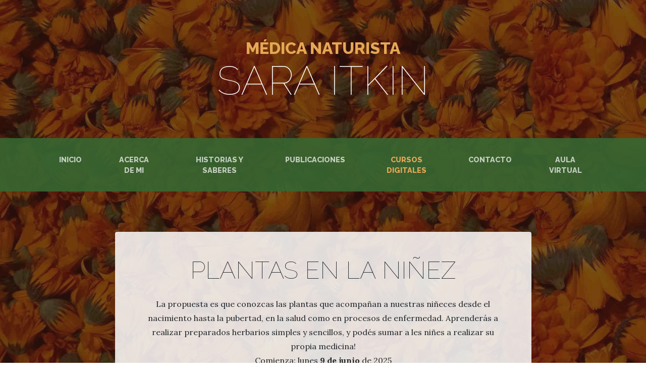

--- FILE ---
content_type: text/html; charset=UTF-8
request_url: https://www.saraitkin.com.ar/cursos
body_size: 4028
content:
<!DOCTYPE html>
<html lang="es">
	<head>
		<meta charset="utf-8">
		<meta name="viewport" content="width=device-width, initial-scale=1, shrink-to-fit=no">
		<meta name="description" content="Sara Itkin Médica Naturista Planta para la salud">
		<meta name="author" content="Sara Itkin">

		<title>Bienvenid@s!</title>
				<!-- Bootstrap core CSS -->
		<link href="/bootstrap/css/bootstrap.min.css" rel="stylesheet">

		<!-- Custom fonts for this template -->
		<link href="https://fonts.googleapis.com/css?family=Raleway:100,100i,200,200i,300,300i,400,400i,500,500i,600,600i,700,700i,800,800i,900,900i" rel="stylesheet">
		<link href="https://fonts.googleapis.com/css?family=Lora:400,400i,700,700i" rel="stylesheet">

		<!-- Custom styles for this template -->
		<link href="/css/business-casual.css" rel="stylesheet">

        <link rel="icon" type="image/x-icon" href="/favicon.ico" />
        
    </head>        
        
        
	<body>
			<h1 class="site-heading text-center text-white d-none d-lg-block">
			<span class="site-heading-upper text-primary mb-3">Médica Naturista</span>
			<span class="site-heading-lower">Sara Itkin</span>
		</h1>

		<!-- Navigation -->
		<nav class="navbar navbar-expand-lg navbar-dark py-lg-4" id="mainNav">
			<div class="container">
				<a class="navbar-brand text-uppercase text-expanded font-weight-bold d-lg-none" href="/">Sara Itkin</a>
				<button class="navbar-toggler" type="button" data-toggle="collapse" data-target="#navbarResponsive" aria-controls="navbarResponsive" aria-expanded="false" aria-label="Toggle navigation">
				<span class="navbar-toggler-icon"></span>
				</button>
				<div class="collapse navbar-collapse text-center" id="navbarResponsive">
					<ul class="navbar-nav mx-auto">
						<li class="nav-item  px-lg-4">
							<a class="nav-link text-uppercase text-expanded" href="/">Inicio
								<span class="sr-only">(current)</span>
							</a>
						</li>
						<li class="nav-item  px-lg-4">
							<a class="nav-link text-uppercase text-expanded" href="/about">Acerca de mi
							</a>
						</li>
						<li class="nav-item  px-lg-4">
							<a class="nav-link text-uppercase text-expanded" href="/saberes">Historias y Saberes</a>
						</li>
						<li class="nav-item  px-lg-4">
							<a class="nav-link text-uppercase text-expanded" href="/libros">Publicaciones</a>
						</li>
						<li class="nav-item active px-lg-4">
							<a class="nav-link text-uppercase text-expanded" >Cursos Digitales</a>
						</li>
						<li class="nav-item  px-lg-4">
							<a class="nav-link text-uppercase text-expanded"  href="/pagina_de_consultas" >Contacto</a>
						</li>
						<li class="nav-item px-lg-4">
							<a class="nav-link text-uppercase text-expanded" href="/aula" target="_blank">Aula Virtual</a>
						</li>
					</ul>
				</div>
			</div>
		</nav>
		
		
  <section class="page-section cursos">
		<div class="container">
			<div class="about-heading-content">
				<div class="row">
					<div class="col-xl-9 col-lg-10 mx-auto text-center">
						<div class="bg-faded rounded p-5 curso">
							<h2 class="section-heading mb-4">
								<span class="section-heading-upper"> </span>
								<span class="section-heading-lower">Plantas en la niñez</span>
							</h2>
							<p>La propuesta es que conozcas las plantas que acompañan a nuestras niñeces desde el nacimiento hasta la pubertad, en la salud como en procesos de enfermedad.  Aprenderás a realizar preparados herbarios simples y sencillos, y podés sumar a les niñes a realizar su propia medicina!<br>
<u>Comienza:</u> lunes <b>9 de junio</b> de 2025<br>
<u>Finaliza:</u> domingo <b>15 de junio</b> de 2025</p>
							
						</div>
											</div>
				</div>
			</div>
		</div>
	</section>
  <section class="page-section cursos">
		<div class="container">
			<div class="about-heading-content">
				<div class="row">
					<div class="col-xl-9 col-lg-10 mx-auto text-center">
						<div class="bg-faded rounded p-5 curso">
							<h2 class="section-heading mb-4">
								<span class="section-heading-upper"> </span>
								<span class="section-heading-lower">Plantas para la salud de la mujer</span>
							</h2>
							<p>Es un curso online intensivo en el cual te propongo conocer las plantas más compañeras en nuestras etapas de la vida, las que alivian dolores, las que nos  ayudan a sanar desequilibrios hormonales y las que nos acompañan en la salud.<br>
<u>Comienza:</u> lunes <b>4 de noviembre</b> de 2024<br>
<u>Finaliza:</u> domingo <b>10 de noviembre</b> de 2024</p>
							
						</div>
											</div>
				</div>
			</div>
		</div>
	</section>
	
	
	
	
	
	
<div class="modal fade" id="formModalConsultaCurso" tabindex="-1" role="dialog" aria-labelledby="exampleModalLabel" aria-hidden="true">
  <div class="modal-dialog" role="document">
    <div class="modal-content">
      <div class="modal-header barraEncabezado">
        <h5 class="modal-title" id="exampleModalLabel">Consulta de Cursos</h5>
        <button type="button" class="close" data-dismiss="modal" aria-label="Close">
          <span aria-hidden="true">&times;</span>
        </button>
      </div>
      <div class="modal-body">
      	<p id="parrafo-aclaracion">Dejame tu nombre y tu correo electrónico y te enviaré a la brevedad, la información para realizar el curso</p>
        <form id="formulario_consulta">
          <div class="form-group">
            <label for="recipient-name" class="col-form-label">Nombre:</label>
            <input type="text" class="form-control" id="nombre-consulta" name="nombre-consulta">
          </div>
          <div class="form-group">
            <label for="email" class="col-form-label">Correo electrónico:</label>
            <input type="mail" class="form-control" id="email-consulta" name="email-consulta">
            <input type="hidden" id="idCurso" name="idCurso" value="">
            <input type="hidden" id="tipo_consulta" name="tipo_consulta" value="Curso">
            <input type="hidden" id="mensaje" name="mensaje" value="Consulta curso ">
          </div>
        </form>
        <div id="div-cargando" class="text-center">
			<div class="spinner-grow spinner-grow-sm" role="status">
				<span class="sr-only"></span>
			</div>
		    <div class="spinner-border spinner-border-sm" role="status">
				<span class="sr-only">Procesando...</span>
			</div>
			<div class="spinner-grow spinner-grow-sm" role="status">
				<span class="sr-only"></span>
			</div>
		</div>
      </div>
      <div class="modal-footer">
        <button type="button" class="btn btn-secondary" data-dismiss="modal">Cancelar</button>
        <button type="button" id="enviarConsulta" class="btn btn-primary">Enviar</button>
      </div>
    </div>
  </div>
</div>
	
  


		
		
        
		<footer class="footer text-faded text-center py-5">
			<div class="container">
				<p class="m-0 small text-footer">
					<a target="_blank" title="Instagram" href="https://www.instagram.com/sara_itkin/">
						<svg xmlns="http://www.w3.org/2000/svg" width="24" height="24" viewBox="0 0 24 24" fill="none" stroke="#999" stroke-width="2" stroke-linecap="round" stroke-linejoin="round" class="feather feather-instagram"><rect x="2" y="2" width="20" height="20" rx="5" ry="5"></rect><path d="M16 11.37A4 4 0 1 1 12.63 8 4 4 0 0 1 16 11.37z"></path><line x1="17.5" y1="6.5" x2="17.51" y2="6.5"></line></svg>
					</a>
					<a target="_blank" title="Facebook" href="https://www.facebook.com/sara.itkin">
						<svg xmlns="http://www.w3.org/2000/svg" width="24" height="24" viewBox="0 0 24 24" fill="none" stroke="#999" stroke-width="2" stroke-linecap="round" stroke-linejoin="round" class="feather feather-facebook"><path d="M18 2h-3a5 5 0 0 0-5 5v3H7v4h3v8h4v-8h3l1-4h-4V7a1 1 0 0 1 1-1h3z"></path></svg>
					</a>
					<a target="_blank" title="Youtube" href="https://www.youtube.com/channel/UCS6ZhyU1vEyoR6C9jv2-U4w">
						<svg xmlns="http://www.w3.org/2000/svg" width="24" height="24" viewBox="0 0 24 24" fill="none" stroke="#999" stroke-width="2" stroke-linecap="round" stroke-linejoin="round" class="feather feather-youtube"><path d="M22.54 6.42a2.78 2.78 0 0 0-1.94-2C18.88 4 12 4 12 4s-6.88 0-8.6.46a2.78 2.78 0 0 0-1.94 2A29 29 0 0 0 1 11.75a29 29 0 0 0 .46 5.33A2.78 2.78 0 0 0 3.4 19c1.72.46 8.6.46 8.6.46s6.88 0 8.6-.46a2.78 2.78 0 0 0 1.94-2 29 29 0 0 0 .46-5.25 29 29 0 0 0-.46-5.33z"></path><polygon points="9.75 15.02 15.5 11.75 9.75 8.48 9.75 15.02"></polygon></svg>
					</a>
				</p>
				<p class="m-0 small text-footer"><b>info@saraitkin.com.ar</b></p>
				<p class="m-0 small text-footer"><b>Copyright © Sara itkin 2020-2023</b></p>
			</div>
		</footer>
	    </body>
    
    
    	
		<!-- Bootstrap core JavaScript -->
		<script src="/js/jquery/jquery.min.js"></script>
		<script src="/bootstrap/js/bootstrap.bundle.min.js"></script>
		<script>
			$("a.nav-link").on("click", function (e) {
				if ($(this).hasClass('dishabilitada')){
					e.preventDefault();
					//console.log("Para la ejecución");
					return false; 
				}
				$(this).addClass('dishabilitada');
			});
			
		</script>
    	<script>

		$(document).ready(function() {
			$("#enviarConsulta").on("click", function(e){
				$("#email-consulta").removeClass("is-invalid");
				var form = $("#formulario_consulta");

				// Validación
				if( $("#email-consulta").val().length < 5 ){
					$("#email-consulta").addClass("is-invalid");
					return false;
				}
				
				// Serialización de los campos
				var form_data = form.serializeObject();

				// always makes sense to signal user that something is happening
				$('#div-cargando').show();
				$('#parrafo-aclaracion').hide();
				$("#formulario_consulta").hide();
				$(".modal-footer").hide();

				// Deshabilito el botón Enviar
				//$('#enviarConsulta').attr("disabled",true);

				// Función Ajax
				$.ajax({
					url: '/consulta_web' ,
					type: 'POST',
					dataType: 'json',
					data: form_data,
					success:function(data){
						$("#parrafo-aclaracion").text(data.message);
						// Respuesta con error
						if(data.status == 'error'){
							$("#formulario_consulta").show();
							$(".modal-footer").show();
							if(data.message=="Introduzca un e-mail válido."){
								$("#email-consulta").addClass("is-invalid");
							}
						}
						//Respuesta con éxito
						if(data.status == 'success'){
							// ....
						}
						$('#div-cargando').hide();
						$('#parrafo-aclaracion').show();
					}
				});
			});
		});
		
		$.fn.serializeObject = function(){
			var o = {};
			var a = this.serializeArray();
			$.each(a, function() {
				if (o[this.name] !== undefined) {
				    if (!o[this.name].Push) {
				        o[this.name] = [o[this.name]];
				    }
				    o[this.name].Push(this.value || '');
				} else {
				    o[this.name] = this.value || '';
				}
			});
			return o;
		};
		
		function inicializo_modal(){
			$("#email-consulta").removeClass("is-invalid");
			$('#div-cargando').hide();
			$("#parrafo-aclaracion").text("Dejame tu nombre y tu correo electrónico y te enviaré a la brevedad, la información para realizar el curso");
			$('#parrafo-aclaracion').show();
			$("#email-consulta").val("");
			$("#nombre-consulta").val("");
			$("#formulario_consulta").show();
			$(".modal-footer").show();
		}
		
		
		$('#formModalConsultaCurso').on('show.bs.modal', function (e) {
			inicializo_modal();
			var identif = $(e.relatedTarget).data('identificador');
			$("#idCurso").val( identif ); // Extract info from data-* attributes
		})
		
	</script>
    

</html>


--- FILE ---
content_type: text/css
request_url: https://www.saraitkin.com.ar/css/business-casual.css
body_size: 1263
content:
/*!
 * Start Bootstrap - Business Casual v5.0.9 (https://startbootstrap.com/template-overviews/business-casual)
 * Copyright 2013-2019 Start Bootstrap
 * Licensed under MIT (https://github.com/BlackrockDigital/startbootstrap-business-casual/blob/master/LICENSE)
 */

body {
  font-family: 'Lora';
  background-image: linear-gradient(rgba(47, 23, 15, 0.65), rgba(47, 23, 15, 0.65)), url("../img/bg.jpg");
  background-attachment: fixed;
  background-position: center;
  background-size: cover;
}

h1,
h2,
h3,
h4,
h5,
h6 {
  font-family: 'Raleway';
}

p {
  line-height: 1.75;
}

.text-faded {
  color: rgba(255, 255, 255, 0.3);
}

.site-heading {
  margin-top: 5rem;
  margin-bottom: 5rem;
  text-transform: uppercase;
  line-height: 1;
  font-family: 'Raleway';
}

.site-heading .site-heading-upper {
  display: block;
  font-size: 2rem;
  font-weight: 800;
}

.site-heading .site-heading-lower {
  font-size: 5rem;
  font-weight: 100;
  line-height: 4rem;
}

.page-section {
  margin-top: 5rem;
  margin-bottom: 5rem;
}

.section-heading {
  text-transform: uppercase;
}

.section-heading .section-heading-upper {
  display: block;
  font-size: 1rem;
  font-weight: 800;
}

.section-heading .section-heading-lower {
  display: block;
  font-size: 3rem;
  font-weight: 100;
}

.bg-faded {
  background-color: rgba(255, 255, 255, 0.85);
}

#mainNav {
  background-color: rgba(55,102,49, 0.9);
  font-family: 'Raleway';
}

#mainNav .navbar-brand {
  color: #e6a756;
}

#mainNav .navbar-nav .nav-item .nav-link {
  color: rgba(255, 255, 255, 0.7);
  font-weight: 800;
}

#mainNav .navbar-nav .nav-item.active .nav-link {
  color: #e6a756;
}

@media (min-width: 992px) {
  #mainNav .navbar-nav .nav-item .nav-link {
    font-size: 0.9rem;
  }
  #mainNav .navbar-nav .nav-item .nav-link:hover {
    color: rgba(255, 255, 255, 0.4);
  }
  #mainNav .navbar-nav .nav-item.active .nav-link:hover {
    color: #e6a756;
  }
}

.btn-xl {
  font-weight: 700;
  font-size: 0.8rem;
  padding-top: 1.5rem;
  padding-bottom: 1.5rem;
  padding-left: 2rem;
  padding-right: 2rem;
}

.intro {
  position: relative;
}

@media (min-width: 992px) {
  .intro .intro-img {
    width: 75%;
    float: right;
  }
  .intro .intro-text {
    left: 0;
    width: 60%;
    margin-top: 3rem;
    position: absolute;
  }
  
  .bt-detalle {
    width: 100%;
    left: 0;
    position: absolute;
    bottom: -2rem;
  }
  
  .intro .intro-text .intro-button {
    width: 100%;
    left: 0;
    position: absolute;
    bottom: -2rem;
  }
}

@media (min-width: 1200px) {
  .intro .intro-text {
    width: 45%;
  }
}

.cta {
  padding-top: 5rem;
  padding-bottom: 5rem;
  background-color: rgba(55,102,49, 0.9);
}

.cta .cta-inner {
  position: relative;
  padding: 3rem;
  margin: 0.5rem;
  background-color: rgba(255, 255, 255, 0.85);
}

.cta .cta-inner:before {
  border-radius: 0.5rem;
  content: '';
  position: absolute;
  top: -0.5rem;
  bottom: -0.5rem;
  left: -0.5rem;
  right: -0.5rem;
  border: 0.25rem solid rgba(255, 255, 255, 0.85);
}

@media (min-width: 992px) {
  .about-heading .about-heading-img {
    position: relative;
    z-index: 0;
  }
  .about-heading .about-heading-content {
    margin-top: -5rem;
    position: relative;
    z-index: 1;
  }
}

@media (min-width: 992px) {
  .product-item .product-item-title {
    position: relative;
    z-index: 1;
    margin-bottom: -3rem;
  }
  .product-item .product-item-img {
    position: relative;
    z-index: 0;
    max-width: 60vw;
  }
  .product-item .product-item-description {
    position: relative;
    z-index: 1;
    margin-top: -3rem;
    max-width: 65vw;
  }
}

.list-hours {
  font-size: 0.9rem;
}

.list-hours .list-hours-item {
  border-bottom: 1px solid rgba(230, 167, 86, 0.5);
  padding-bottom: .25rem;
  margin-bottom: 1rem;
  font-style: italic;
}

.list-hours .list-hours-item.today {
  font-weight: bold;
  color: #e6a756;
}

@media (min-width: 992px) {
  .list-hours {
    width: 75%;
    font-size: 1.1rem;
  }
}

.address strong {
  font-size: 1.2rem;
}

.footer {
  background-color: rgba(55,102,49, 0.9);
}

.text-primary {
  color: #e6a756 !important;
}

.bg-primary {
  background-color: #e6a756 !important;
}

.btn {
  box-shadow: 0px 3px 3px 0px rgba(33, 37, 41, 0.1);
}

.btn-primary {
  background-color: #e6a756;
  border-color: #e6a756;
}

.btn-primary:hover, .btn-primary:focus, .btn-primary:active {
  background-color: #df902a;
  border-color: #df902a;
}

.font-weight-light {
  font-weight: 100 !important;
}



.btn:active {
	background-color: rgba(55,102,49, 0.9) !important;
}
.text-footer{
	color:#999 !important;
}
.hrAnaranjado {
    border-color: #e6a756;
    border-width: 2px;
}



 
/* iPads (portrait and landscape) ----------- */  
@media (max-width : 991px) {  
/* Styles */  
	.page-section {
		margin-top: 3rem;
		margin-bottom: 3rem;
	}
	.section-heading .section-heading-lower {
	  font-size: 2.5rem;
	}
	.p-5 {
		padding: 1rem !important;
	}
	.mb-3, .my-3 {
		margin-bottom: -1rem !important;
	}
	.mx-auto {
		margin-top: 0rem;
	}
	.intro-button {
		width: 100%;
		left: 0;
		position: absolute;
		bottom: -2rem;
	}
	.bt-detalles {
		margin-bottom: -2rem;
	}
	.list-hours {
		width: 90%;
		font-size: 1.1rem;
	}
	.cta {
		padding-top: 2rem !important;
		padding-bottom: 2rem !important;
    }
}  
/* iPads (landscape) ----------- */  
@media only screen  
and (min-width : 768px)  
and (max-width : 1024px)  
and (orientation : landscape) {  
/* Styles */  
}  
/* iPads (portrait) ----------- */  
@media only screen  
and (min-width : 768px)  
and (max-width : 1024px)  
and (orientation : portrait) {  
/* Styles */  
}  
/* Desktops and laptops ----------- */  
@media (min-width : 1224px) {  
/* Styles */  
}  
/* Large screens ----------- */  
@media (min-width : 1824px) {  
/* Styles */  
} 

